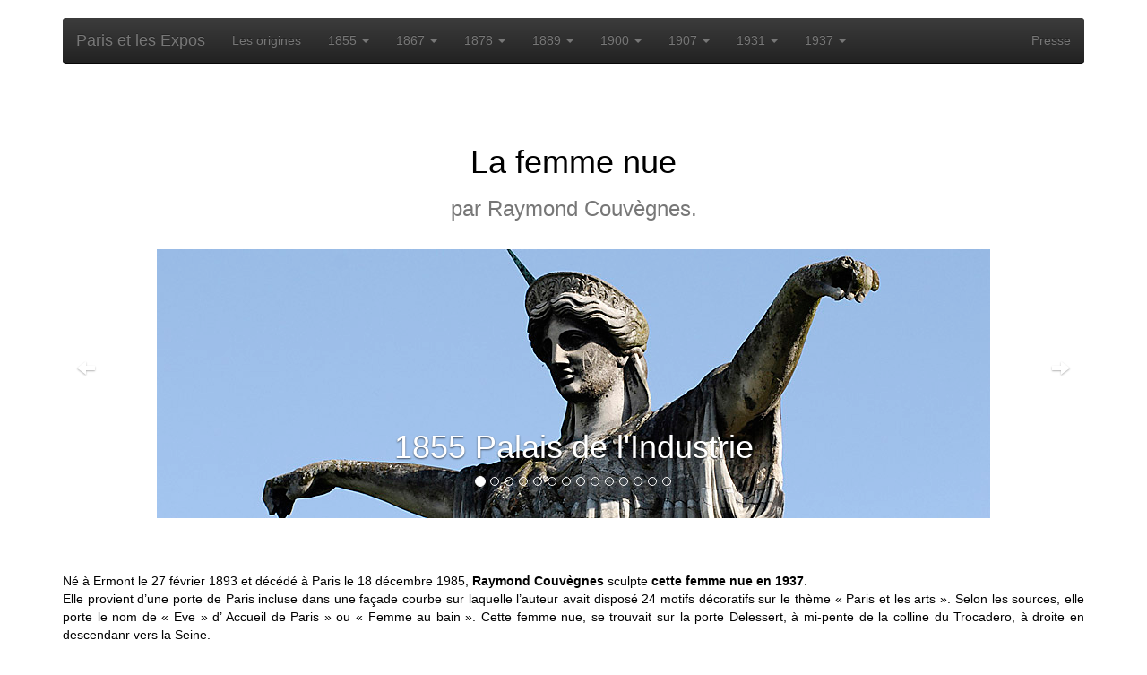

--- FILE ---
content_type: text/html; charset=utf-8
request_url: https://www.expositions-universelles.fr/1937-exposition-internationale-femme-couvegnes.html
body_size: 6044
content:
<!DOCTYPE html><html lang="fr"><head>
	<meta http-equiv="Content-Type" content="text/html; charset=UTF-8"/>
    <meta http-equiv="X-UA-Compatible" content="IE=edge"/>
    <meta name="viewport" content="width=device-width, initial-scale=1"/>
    <meta name="description" content="exposition universelle paris"/>
    <meta name="author" content="sylvain Ageorges"/>
    <link rel="icon"/>
    <link href="1257954934.anim.gif" type="image/gif" rel="icon"/>
    <meta content="3ZKYV+dqR61TYLbmAcKMF0hkGw8RAoeS6JWUG3Lkw7I=" name="verify-v1"/>
    <meta content="expositions-universelles.fr" name="TITLE"/>
    <meta content="Site sur les expositions universelles de Paris, les expositions coloniale et internationales" name="DESCRIPTION"/>
    <meta content="exposition universelle, Paris, ex1889, 1900, 1937, position coloniales,1855, 1867, 1878, 1931, Londres 1851, great exhibition of london" name="KEYWORDS"/>
    <meta content="site sur les expositions universelles et les expositions coloniales de paris" name="SUBJECT"/>
    <meta content="histoire du 19 et 20 siecle" name="CATEGORY"/>
    <meta content="Sylvain Ageorges" name="AUTHOR"/>
    <title>Les expositions universelles de Paris, de 1855 à 1937.</title>
	<link rel="canonical" href="https://www.expositions-universelles.fr/1937-exposition-internationale-femme-couvegnes.html" />
    <link href="dist/css/bootstrap.min.css" rel="stylesheet"/>
    <link href="navbar-fixed-top.css" rel="stylesheet"/>
    <link href="carousel.css" rel="stylesheet"/>
    <link href="dist/css/bootstrap-theme.min.css" rel="stylesheet"/>
    <link href="carousel.css" rel="stylesheet"/>
  </head>
<!-- NAVBAR
================================================== -->
  <body>
    <div class="navbar-wrapper">
      <div class="container">
        <div class="navbar navbar-inverse navbar-static-top" role="navigation">
          <div class="container">
            <div class="navbar-header">
              <button type="button" class="navbar-toggle" data-toggle="collapse" data-target=".navbar-collapse">
                <span class="sr-only">Toggle navigation</span>
                <span class="icon-bar"></span> 
             </button>
              <a class="navbar-brand" href="/">Paris et les Expos</a>
            </div>
            <div class="navbar-collapse collapse">
              <ul class="nav navbar-nav">
             <li><a href="1851-exhibition-londres.html">Les origines</a></li>
                <li class="dropdown">
                  <a href="#" class="dropdown-toggle" data-toggle="dropdown">1855 <span class="caret"></span></a>
                  <ul class="dropdown-menu" role="menu">
                    <li><a href="1855-exposition-universelle-paris.html">1855 L&#39;exposition</a></li>
                    <li><a href="1855-palais-industrie-paris.html">1855 Le palais de l&#39;Industrie</a></li>
                    <li><a href="1855-beaux-arts-paris.html">1855 Palais des Beaux-arts</a></li>
                    <li><a href="1855-notre-dame-travail.html">1855 L&#39;église Notre Dame du Travail</a></li>
                    <li><a href="1855-zouave-du-pont-alma-paris.html">1855 Le Zouave et le Chasseur du pont de l&#39;Alma</a></li>
                    <li><a href="1855-theatre-du-rond-point.html">1855 Le panorama</a></li>
                     <li><a href="https://f1only.fr/">Casino En Ligne</a></li><li><a href="https://www.isorg.fr/">Casino En Ligne Fiable</a></li><li><a href="https://www.endel-engie.fr/">Sites De Paris Sportifs France</a></li><li><a href="https://www.engie-ineo.fr/">Casino En Ligne</a></li><li><a href="https://www.aptic.fr/">Casino En Ligne France Légal</a></li></ul>
                    </li><li class="dropdown">
                  <a href="#" class="dropdown-toggle" data-toggle="dropdown">1867 <span class="caret"></span></a>
                  <ul class="dropdown-menu" role="menu">
                    <li><a href="1867-expositionuniverselle-paris.html">1867 L&#39;exposition</a></li>
                    <li><a href="1867-palais-omnibus-parc.html">1867 Le palais Omnibus et le Parc</a></li>
                    <li><a href="1867-pavillons-russes.html">1867 Le village russe</a></li>
                    <li><a href="1867-sphinx-egypte.html">1867 Le palais égyptien et les sphinx</a></li>
                    <li><a href="1867-palais-bardo.html">1867 Le palais du Bardo</a></li>
                    <li><a href="1867-annexeagricole.html">1867 L&#39;annexe de Billancourt</a></li>
                    <li><a href="1867-gaite-montparnasse-suisse.html">1867 La Gaité Montparnasse et le chalet Suisse de Boulogne</a></li>
                    <li><a href="1867-nonaka-japon.html">1867 La délégation japonaise en deuil</a></li>
                   </ul>
                      </li><li class="dropdown">
                  <a href="#" class="dropdown-toggle" data-toggle="dropdown">1878 <span class="caret"></span></a>
                  <ul class="dropdown-menu" role="menu">
                    <li><a href="1878-exposition-universelle-paris.html">1878 L&#39;exposition</a></li>
                    <li><a href="1878-palais-du-trocadero.html">1878 Le palais de Chaillot</a></li>
                    <li><a href="1878-colline-du-trocadero.html">1878 Les statues de la colline Chaillot</a></li>
                    <li><a href="1878-palais-champ-mars.html">1878 Le palais du Champ-de-Mars</a></li>
                    <li><a href="1878-rodin-trocadero.html">1878 Les fontaines de Rodin</a></li>
                    <li><a href="1878-pavillon-trocadero-norvege.html">1878 Le pavillon de la Norvège du Trocadero</a></li>
                    <li><a href="1878-pavillon-norvege-suede.html">1878 Le pavillon de la Suède et de la Norvège</a></li>
                    <li><a href="1878-pavillon-indes.html">1878 Le pavillon des Indes du prince de Galles</a></li>
                    <li><a href="1878-pavillon-russie.html">1878 Le pavillon russe</a></li>
                    <li><a href="1878-pavillon-suisse.html">1878 Le pavillon de la Suisse</a></li>
                    <li><a href="1878-pavillon-loebnitz.html">1878 Les céramiques de J.P.Loebnitz</a></li>
                    <li><a href="1878-pavillon-doulton.html">1878 Le pavillon de l&#39;Angleterre</a></li>
                    <li><a href="1878-gare-champ-de-mars.html">1878 La gare du Champ-de-Mars</a></li>
                    <li><a href="1878-charlemagne.html">1878 La statue de Charlemagne</a></li>
                    <li><a href="1878-cite-fleurie.html">1878 La cité Fleurie</a></li>
                  </ul>
                    </li><li class="dropdown">
                  <a href="#" class="dropdown-toggle" data-toggle="dropdown">1889 <span class="caret"></span></a>
                  <ul class="dropdown-menu" role="menu">
                    <li><a href="1889-exposition-universelle-paris.html">1889 L&#39;exposition</a></li>
                    <li><a href="1889-tour-eiffel.html">1889 La Tour Eiffel</a></li>
                    <li><a href="1889-pavillon-garnier-scandinave.html">1889 Le chalet scandinave de Charles Garnier</a></li>
                    <li><a href="1889-pavillon-maisons-de-fer.html">1889 La maison de fer</a></li>
                    <li><a href="1889-palais-des-machines.html">1889 Le palais des machines</a></li>
                    <li><a href="1889-suede-norvege.html">1889 Le pavillon norvégien</a></li>
                    <li><a href="1889-pavillon-suede-bardot.html">1889 Le pavillon de la Suède de Brigitte Bardot</a></li>
                    <li><a href="1889-pavillon-mission-evangelique.html">1889 L&#39;église des missions évangéliques norvégiennes</a></li>
                    <li><a href="1889-pavillon-ambulances-francaises.html">1889 Les ambulances françaises</a></li>
                    <li><a href="1889-pavillon-elysees-montmartre.html">1889 L&#39;Elysée Montmartre</a></li>
                    <li><a href="1889-pavillon-espagne.html">1889 Le salon mauresque du pavillon de l&#39;Espagne</a></li>
                    <li><a href="1889-atelier-artistes.html">1889 Ateliers d&#39;artistes</a></li>
                    <li><a href="1889-pavillon-Plessis.html">1889 Le Plessis-Robinson</a></li>
                    <li><a href="1889-pavillon-beaux-arts-loebnitz.html">1889 Le palais des Beaux-Arts</a></li>
                    <li><a href="1889-pavillon-perse.html">1889 Le Pavillon de la Perse</a></li>
                    <li><a href="1889-statue-lyon.html">1889 Statue et fontaine à Lyon</a></li>
                  </ul>
                  </li><li class="dropdown">
                  <a href="#" class="dropdown-toggle" data-toggle="dropdown">1900 <span class="caret"></span></a>
                  <ul class="dropdown-menu" role="menu">
                    <li><a href="1900-exposition-universelle-Paris.html">1900 L&#39;exposition</a></li>
                    <li><a href="1900-porte-binet.html">1900 La place de la Concorde</a></li>
                    <li><a href="1900-petit-palais-grand-palais.html">1900 le Petit et le Grand Palais</a></li>
                    <li><a href="1900-alexandre-3.html">1900 Le pont Alexandre III</a></li>
                    <li><a href="1900-art-nouveau.html">1900 La Manufacture de Sèvres</a></li>
                    <li><a href="1900-gare-orleans-invalides.html">1900 La gare d&#39;Orsay</a></li>
                    <li><a href="1900-passerelle-debilly.html">1900 La passerelle Debilly</a></li>
                    <li><a href="1900-armes-liege.html">1900 Le pavillon des armes de Liège</a></li>
                    <li><a href="1900-baviere-ateliers-artistes.html">1900 Le Pavillon de la Bavière et le pavillon de Rodin</a></li>
                    <li><a href="1900-ruche.html">1900 La Ruche, un atelier d&#39;artistes</a></li>
                    <li><a href="1900-turquie-jerusalem.html">1900 Le panorama de Jérusalem à Montmartre</a></li>
                    <li><a href="1900-statue-liberte.html">1900 La statue de la Liberté</a></li>
                    <li><a href="1900-republique-ivry.html">1900 La République d&#39;Ivry</a></li>
                    <li><a href="1900-kiosque-alfortville.html">1900 Un kiosque à musique</a></li>
                    <li><a href="1900-hangar-sucy.html">1900 Un hangar</a></li>
                    <li><a href="1900-chaire-saint-cloud.html">1900 la Chaire de l&#39;église de Saint-Cloud</a></li>
                    <li><a href="1900-ruche.html">1900 La ruche</a></li>
                  </ul>
                  </li><li class="dropdown">
                  <a href="#" class="dropdown-toggle" data-toggle="dropdown">1907 <span class="caret"></span></a>
                  <ul class="dropdown-menu" role="menu">
                    <li><a href="1907-vincennes.html">1907 L&#39;exposition</a></li>
                    <li><a href="1907-vincennes-factorie-congo.html">1907 La factorie du Congo</a></li>
                    <li><a href="1907-vincennes-serre-dahomey.html">1907 Le Dahomey</a></li>
                    <li><a href="1907-vincennes-kiosque-reunion.html">1907 La Réunion</a></li>
                    <li><a href="1907-vincennes-annam.html">1907 La porte d&#39;Annam</a></li>
                    <li><a href="1907-vincennes-photos.html">1907 Le jardin d&#39;agronomie tropical</a></li>
                    <li><a href="1907-vincennes-statue.html">1907 Des statues</a></li>
                  </ul>
                  </li><li class="dropdown">
                  <a href="#" class="dropdown-toggle" data-toggle="dropdown">1931 <span class="caret"></span></a>
                  <ul class="dropdown-menu" role="menu">
                    <li><a href="1931-exposition-coloniale-vincennes-.html">1931 L&#39;exposition</a></li>
                    <li><a href="1931-exposition-coloniale-colonies.html">1931 Le Musée des Colonies</a></li>
                    <li><a href="1931-exposition-coloniale-eglise-missions.html">1931 L&#39;église des missions évangéliques</a></li>
                    <li><a href="1931-exposition-coloniale-togo-cameroun.html">1931 Le Togo &amp; le Cameroun</a></li>
                    <li><a href="1931-exposition-coloniale-elephant-fer.html">1931 L&#39;éléphant de fer et l&#39;éléphant de bois</a></li>
                    <li><a href="1931-exposition-coloniale-amerique.html">1931 Mount Vernon</a></li>
                    <li><a href="1931-exposition-coloniale-scouts.html">1931 Une église à Villejuif</a></li>
                 </ul>
                 </li><li class="dropdown">
                  <a href="#" class="dropdown-toggle" data-toggle="dropdown">1937 <span class="caret"></span></a>
                  <ul class="dropdown-menu" role="menu">
                    <li><a href="1937-exposition-internationale-paris.html">1937 L&#39;exposition</a></li>
                    <li><a href="1937-exposition-internationale-chaillot.html">1937 le palais de Chaillot</a></li>
                    <li><a href="1937-exposition-internationale-femme-couvegnes.html">1937 La femme par Couvègnes</a></li>
                    <li><a href="1937-exposition-internationale-grand-palais.html">1937 Le palais de la Découverte au Grand Palais</a></li>
                    <li><a href="1937-gare-invalides.html">1937 La gare des Invalides (2)</a></li>
                    <li><a href="1937-exposition-internationale-urss.html">1937 L&#39;URSS</a></li>
                    <li><a href="1937-exposition-internationale-subes.html">1937 Raymond Subes et le pavillon du métal</a></li>
                    <li><a href="1937-exposition-internationale-pavillon-pontifical.html">1937 Le pavillon Pontifical</a></li>
                    <li><a href="1937-exposition-internationale-pavillon-pologne.html">1937 La Pologne</a></li>
                    <li><a href="1937-exposition-internationale-annexe-kellermann.html">1937 Les annexes</a></li>
                </ul>
                </li>
              </ul>
            <ul class="nav navbar-nav navbar-right">
            <li><a href="revue-de-presse.html">Presse</a></li>
            </ul>
            </div>
          </div>
        </div>
      </div>
    </div>
  <div class="container">
 <hr class="featurette-divider"/>
 <div align="center">
              <h1>La femme nue</h1>
              <h3 align="center"><span class="text-muted">par Raymond Couvègnes.</span></h3>
    </div>
            </div>
    <!-- Carousel
    ================================================== -->
    <div id="myCarousel" class="carousel slide" data-ride="carousel" align="center">
      <!-- Indicators -->
      <ol class="carousel-indicators">
        <li data-target="#myCarousel" data-slide-to="0" class="active"></li>
        <li data-target="#myCarousel" data-slide-to="1"></li>
        <li data-target="#myCarousel" data-slide-to="2"></li>
        <li data-target="#myCarousel" data-slide-to="3"></li>
        <li data-target="#myCarousel" data-slide-to="4"></li>
        <li data-target="#myCarousel" data-slide-to="5"></li>
        <li data-target="#myCarousel" data-slide-to="6"></li>
        <li data-target="#myCarousel" data-slide-to="7"></li>
        <li data-target="#myCarousel" data-slide-to="8"></li>
        <li data-target="#myCarousel" data-slide-to="9"></li>
        <li data-target="#myCarousel" data-slide-to="10"></li>
         <li data-target="#myCarousel" data-slide-to="11"></li>
          <li data-target="#myCarousel" data-slide-to="12"></li>
           <li data-target="#myCarousel" data-slide-to="13"></li>
      </ol>
      <div class="carousel-inner">
        <div class="item active">
          <img src="images/1855-france011.JPG" alt="First slide"/>
          <div class="container">
            <div class="carousel-caption">
              <h1>1855 Palais de l&#39;Industrie</h1>
            </div>
          </div>
        </div>
        <div class="item">
          <img src="images/1855-1900-eglise-travail-28.JPG" alt="Second slide"/>
          <div class="container">
            <div class="carousel-caption">
              <h1>1855 Palais de l&#39;Industrie</h1>
            </div>
          </div>
        </div>
        <div class="item">
          <img src="images/1867-egypte-sphinx-verduron-034.JPG" alt="Second slide"/>
          <div class="container">
            <div class="carousel-caption">
              <h1>1867 Palais de l&#39;Egypte</h1>
            </div>
          </div>
        </div>
        <div class="item">
          <img src="images/1878-indes-courbevoie-009.JPG" alt="Second slide"/>
          <div class="container">
            <div class="carousel-caption">
              <h1>1878 Pavillon du Prince de Galles</h1>
            </div>
          </div>
        </div>
        <div class="item">
          <img src="images/1878-Orsay-1878-10.JPG" alt="Second slide"/>
          <div class="container">
            <div class="carousel-caption">
              <h1>1878 Rinhocéros du Trocadero</h1>
            </div>
          </div>
        </div>
        <div class="item">
          <img src="images/1889-musee-matiere-medi23.jpg" alt="Second slide"/>
          <div class="container">
            <div class="carousel-caption">
              <h1>1889 Bolivie</h1>
            </div>
          </div>
        </div>
         <div class="item">
          <img src="images/1889-perse-sablons-12-1.jpg" alt="Second slide"/>
          <div class="container">
            <div class="carousel-caption">
              <h1>1889 Perse</h1>
            </div>
          </div>
        </div>
         <div class="item">
          <img src="images/1889-republique-ivry-062-1.jpg" alt="Second slide"/>
          <div class="container">
            <div class="carousel-caption">
              <h1>1889 Palais des Beaux-arts</h1>
            </div>
          </div>
        </div>
         <div class="item">
          <img src="images/1900-alexandre-III-01.JPG" alt="Second slide"/>
          <div class="container">
            <div class="carousel-caption">
              <h1>1900 Pont Alexandre III</h1>
            </div>
          </div>
        </div>
        <div class="item">
          <img src="images/1900-debilly-detail-.JPG" alt="Second slide"/>
          <div class="container">
            <div class="carousel-caption">
              <h1>1900 Passerelle Debilly</h1>
            </div>
          </div>
        </div>
        <div class="item">
          <img src="images/1931-eglis-missions-epinay-016.JPG" alt="Second slide"/>
          <div class="container">
            <div class="carousel-caption">
              <h1>1931 Église des missions catholiques</h1>
            </div>
          </div>
        </div>
        <div class="item">
          <img src="images/1937-urss-guiy-25.JPG" alt="Second slide"/>
          <div class="container">
            <div class="carousel-caption">
              <h1>1937 URSS</h1>
            </div>
          </div>
       </div>
        <div class="item">
          <img src="images/1937-trocadero-eiffel.JPG" alt="Second slide"/>
          <div class="container">
            <div class="carousel-caption">
              <h1>1937 Trocadero</h1>
            </div>
          </div>
       </div>
        <div class="item">
          <img src="images/1937-tokyo-1.JPG" alt="Second slide"/>
          <div class="container">
            <div class="carousel-caption">
              <h1>1937 Palais de Tokyo</h1>
            </div>
          </div>
       </div>
        </div>
     <a class="left carousel-control" href="#myCarousel" data-slide="prev"><span class="glyphicon glyphicon-arrow-left"></span></a>
      <a class="right carousel-control" href="#myCarousel" data-slide="next"><span class="glyphicon glyphicon-arrow-right"></span></a>
    </div><!-- /.carousel -->
    <!-- Marketing messaging and featurettes
    ================================================== -->
    <!-- Wrap the rest of the page in another container to center all the content. -->
    <div class="container marketing">
      <!-- START THE FEATURETTES -->
            <p align="justify" class="Style8">Né à Ermont le 27 février 1893 et
              décédé à Paris le 18 décembre 1985, <strong>Raymond Couvègnes</strong>
              sculpte <strong>cette femme nue en 1937</strong>.<br/>
              Elle provient d’une porte de Paris incluse dans une façade courbe
              sur laquelle l’auteur avait disposé 24 motifs décoratifs sur le
              thème « Paris et les arts ». Selon les sources, elle porte le nom
              de « Eve » d’ Accueil de Paris » ou « Femme au bain ». Cette femme
              nue, se trouvait sur la porte Delessert, à mi-pente de la colline
              du Trocadero, à droite en descendanr vers la Seine. </p>
            <p align="center" class="Style8"><img class="featurette-image img-responsive" alt="couvegnes 1937" src="1937-photo/1937-dellessert-1.jpg"/><img class="featurette-image img-responsive" alt="couvegnes exposition internationale 1937" src="1937-photo/1937-dellessert-2.jpg"/></p>
            <p align="justify" class="Style8">On la trouve aujourd’hui <strong>en
                bas du parc de La Butte du Chapeau Rouge</strong> dans le XIX
              arrondissement de Paris non loin du Prés Saint Gervais, àquelques
              mètres du passage du tramway (prévu pour 2010) . Il se pourrait
              que la staue exposée en 1937 ait été en plâtre, la satue du parc
              serait alors une repoduction postérieure, &#34;la femme nue&#34; devint
              alors &#34;La femme au bain&#34;. </p>
            <p align="center" class="Style8"><img class="featurette-image img-responsive" alt="couvegnes exposition internationale 1937" src="1937-photo/1937-dellesers-12.JPG"/><img class="featurette-image img-responsive" alt="couvegnes 1937" src="1937-photo/1937-couvegnes-2.jpg"/></p>
            <p align="justify" class="Style8">Ce parc accueilli avant la
              première guerre mondiale de nombreuses manifestations pacifistes,
              Jean Jaurès y pris la parole. Le parc fut réaménagé en 1939 part
              Léon Azéma, architecte dont on retrouve la trace lors de
              l’édification du palais du Trocadéro et du parc de Sceau (voir
              l’exposition de 1878).</p>
            <p align="center" class="Style8"><img class="featurette-image img-responsive" alt="couvegne lille" src="1937-photo/1937-couvegnes-voix-nord.JPG"/></p>
            <p align="center" class="Style13"><em>Staue de &#34;La voix du nord&#34;
                symbole du journal lillois du même nom, par Couvègnse. </em></p>
       <hr class="featurette-divider"/>
      <!-- /END THE FEATURETTES -->
      <!-- FOOTER -->
      <div style="text-align:center"><h2>Recommended reading</h2><ul style="list-style:none;padding-left:0"><li><a href="https://www.lutin-userlab.fr/">Casino En Ligne France Légal</a></li><li><a href="https://www.afep-asso.fr/">Casino En Ligne France</a></li><li><a href="https://camembert-model.fr/">Meilleur Casino En Ligne France</a></li><li><a href="https://www.coupdepouceeconomiedenergie.fr/">Meilleur Casino En Ligne France</a></li><li><a href="https://www.photo-arago.fr/">Casino En Ligne France</a></li><li><a href="https://www.clown-bar-paris.fr/">Casino En Ligne Fiable</a></li><li><a href="https://www.lekiosqueauxcanards.com/">Meilleur Casino En Ligne Francais</a></li><li><a href="https://www.maison-blanche.fr/">Meilleur Site De Casino En Ligne</a></li><li><a href="https://www.foyersrurauxpaca.org/">Meilleur Casino En Ligne</a></li><li><a href="https://haut-couserans.com/">Meilleur Casino En Ligne En France</a></li><li><a href="https://doucefrance-lefilm.fr/">Meilleur Casino En Ligne Retrait Immédiat</a></li><li><a href="https://placedumarche.fr/">Meilleur Casino En Ligne Retrait Immédiat</a></li><li><a href="https://uic.fr/">Meilleur Casino En Ligne Fiable</a></li><li><a href="https://transition-one.fr/">Meilleur Casino En Ligne Français</a></li><li><a href="https://eutmmali.eu/">Meilleur Casino En Ligne</a></li><li><a href="https://www.open-diplomacy.eu/">Meilleur Casino En Ligne Fiable</a></li><li><a href="https://edp-dentaire.fr/">Casino En Ligne</a></li><li><a href="https://crdp-versailles.fr/">Casino En Ligne France</a></li><li><a href="https://agencelespirates.com/">Casino Sans Kyc</a></li><li><a href="https://thouarsetmoi.fr/">Bookmaker Crypto</a></li><li><a href="https://www.placedumarche.fr/">Casino En Ligne France</a></li><li><a href="https://orios-infos.com/">Casino En Ligne Fiable</a></li><li><a href="https://www.festival-transfo.fr/">Nouveau Casino En Ligne Fiable</a></li><li><a href="https://lemouvementradical.fr/">Nouveau Casino En Ligne Fiable</a></li><li><a href="https://www.medicamentfrance.net/">Casino En Ligne</a></li><li><a href="https://vpah-auvergne-rhone-alpes.fr/">Meilleur Nouveau Casino En Ligne</a></li><li><a href="https://www.train-artouste.com/">Bonus Sans Depot</a></li><li><a href="https://associations-info.fr/">Casino Français Bonus Sans Dépôt</a></li><li><a href="https://eafb.fr/">Meilleur Casino En Ligne</a></li><li><a href="https://www.champigny94.fr/">Site Casino En Ligne</a></li><li><a href="https://www.yogoko.com/">Meilleur Casino Live Francais</a></li><li><a href="https://www.batiment-numerique.fr/">Casino En Ligne France</a></li><li><a href="https://www.instantsbenevoles.fr/">Casino En Ligne</a></li><li><a href="https://minisites-charte.fr/">Nouveau Casino En Ligne 2026</a></li></ul></div><div id="footer">
      <div class="container">
    <p align="center" class="Style1"><span class="Style6"><strong>Sur
                  les traces des expositions universelles, Paris,1855 - 1937</strong>,
                par Sylvain Ageorges <a href="http://www.parigramme.com/livre-sur-les-traces-des-expositions-universelles-53.htm" target="_blank">aux éditions Parigramme</a>. </span></p>
            <p align="center" class="Style15"><span class="Style8">Des questions, des infos?
                Contactez-moi: <a href="/cdn-cgi/l/email-protection#44373d2832252d2a042523212b362321376a272b29">Sylvain
                  Ageorges </a></span></p>
   </div>
       </div>
      </div>
    <!-- /.container -->
    <!-- Bootstrap core JavaScript
    ================================================== -->
    <!-- Placed at the end of the document so the pages load faster -->
    <script data-cfasync="false" src="/cdn-cgi/scripts/5c5dd728/cloudflare-static/email-decode.min.js"></script><script src="ajax/libs/jquery/1.11.1/jquery.min.js"></script>
    <script src="dist/js/bootstrap.min.js"></script>
    <script src="js/docs.min.js"></script>
    <script src="js/ie-emulation-modes-warning.js"></script>
  
<script defer src="https://static.cloudflareinsights.com/beacon.min.js/vcd15cbe7772f49c399c6a5babf22c1241717689176015" integrity="sha512-ZpsOmlRQV6y907TI0dKBHq9Md29nnaEIPlkf84rnaERnq6zvWvPUqr2ft8M1aS28oN72PdrCzSjY4U6VaAw1EQ==" data-cf-beacon='{"version":"2024.11.0","token":"68fad39a2f3b496b85963f043bc23032","r":1,"server_timing":{"name":{"cfCacheStatus":true,"cfEdge":true,"cfExtPri":true,"cfL4":true,"cfOrigin":true,"cfSpeedBrain":true},"location_startswith":null}}' crossorigin="anonymous"></script>
</body></html>

--- FILE ---
content_type: text/css
request_url: https://www.expositions-universelles.fr/navbar-fixed-top.css
body_size: -154
content:
body {
  min-height: 2000px;
  padding-top: 80px;
}